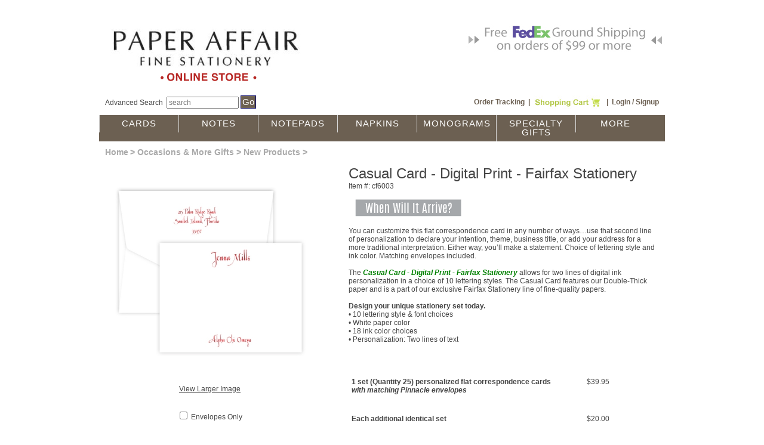

--- FILE ---
content_type: text/html; charset=UTF-8
request_url: https://paperaffair.egbreeze.com/product_details.php?mkt_item=cf6003&cat_id=3337
body_size: 6172
content:
<!doctype html>
<html lang="en"><head><meta charset="utf-8" /><meta name="Description" content="Personalized stationery gifts and elegant invitations" /><meta name="KeyWords" content="stationery,napkins,gifts,presents,notes,cards,personalized,invitations" /><title>PaperAffair.com</title><link href="/css/store_8.css" rel="stylesheet" type="text/css" /><script src="/js/new/jquery-3.7.1.min.js" type="text/javascript"></script><script src="/js/new/jquery.hoverIntent.min.js" type="text/javascript"></script><script src="/js/new/jquery.fancybox.min.js" type="text/javascript"></script><script src="/js/new/jquery.balloon.min.js" type="text/javascript"></script><script src="/js/new/jquery-ui-1.8.23.custom.min.js" type="text/javascript"></script><link type="text/css" rel="stylesheet" href="/css/jquery.selectBoxIt.css" /><script src="/js/jquery.selectBoxIt.min.js" type="text/javascript"></script><script src="/js/new/jquery.fullscreen-0.4.1.min.js" type="text/javascript"></script><script src="/js/galleria-1.6.1/dist/galleria.min.js" type="text/javascript"></script><script type="text/javascript" src="/js/main.js"></script><meta name="msapplication-config" content="none"/>
<style>
/*!
Pure v1.0.1
Copyright 2013 Yahoo!
Licensed under the BSD License.
https://github.com/pure-css/pure/blob/master/LICENSE.md
*/
.pure-g{letter-spacing:-.31em;text-rendering:optimizespeed;font-family:FreeSans,Arimo,"Droid Sans",Helvetica,Arial,sans-serif;display:-webkit-box;display:-webkit-flex;display:-ms-flexbox;display:flex;-webkit-box-orient:horizontal;-webkit-box-direction:normal;-webkit-flex-flow:row wrap;-ms-flex-flow:row wrap;flex-flow:row wrap;-webkit-align-content:flex-start;-ms-flex-line-pack:start;align-content:flex-start}@media all and (-ms-high-contrast:none),(-ms-high-contrast:active){table .pure-g{display:block}}.opera-only :-o-prefocus,.pure-g{word-spacing:-.43em}.pure-u{display:inline-block;zoom:1;letter-spacing:normal;word-spacing:normal;vertical-align:top;text-rendering:auto}.pure-g [class*=pure-u]{font-family:sans-serif}.pure-u-1,.pure-u-1-1,.pure-u-1-12,.pure-u-1-2,.pure-u-1-24,.pure-u-1-3,.pure-u-1-4,.pure-u-1-5,.pure-u-1-6,.pure-u-1-8,.pure-u-10-24,.pure-u-11-12,.pure-u-11-24,.pure-u-12-24,.pure-u-13-24,.pure-u-14-24,.pure-u-15-24,.pure-u-16-24,.pure-u-17-24,.pure-u-18-24,.pure-u-19-24,.pure-u-2-24,.pure-u-2-3,.pure-u-2-5,.pure-u-20-24,.pure-u-21-24,.pure-u-22-24,.pure-u-23-24,.pure-u-24-24,.pure-u-3-24,.pure-u-3-4,.pure-u-3-5,.pure-u-3-8,.pure-u-4-24,.pure-u-4-5,.pure-u-5-12,.pure-u-5-24,.pure-u-5-5,.pure-u-5-6,.pure-u-5-8,.pure-u-6-24,.pure-u-7-12,.pure-u-7-24,.pure-u-7-8,.pure-u-8-24,.pure-u-9-24{display:inline-block;zoom:1;letter-spacing:normal;word-spacing:normal;vertical-align:top;text-rendering:auto}.pure-u-1-24{width:4.1667%}.pure-u-1-12,.pure-u-2-24{width:8.3333%}.pure-u-1-8,.pure-u-3-24{width:12.5%}.pure-u-1-6,.pure-u-4-24{width:16.6667%}.pure-u-1-5{width:20%}.pure-u-5-24{width:20.8333%}.pure-u-1-4,.pure-u-6-24{width:25%}.pure-u-7-24{width:29.1667%}.pure-u-1-3,.pure-u-8-24{width:33.3333%}.pure-u-3-8,.pure-u-9-24{width:37.5%}.pure-u-2-5{width:40%}.pure-u-10-24,.pure-u-5-12{width:41.6667%}.pure-u-11-24{width:45.8333%}.pure-u-1-2,.pure-u-12-24{width:50%}.pure-u-13-24{width:54.1667%}.pure-u-14-24,.pure-u-7-12{width:58.3333%}.pure-u-3-5{width:60%}.pure-u-15-24,.pure-u-5-8{width:62.5%}.pure-u-16-24,.pure-u-2-3{width:66.6667%}.pure-u-17-24{width:70.8333%}.pure-u-18-24,.pure-u-3-4{width:75%}.pure-u-19-24{width:79.1667%}.pure-u-4-5{width:80%}.pure-u-20-24,.pure-u-5-6{width:83.3333%}.pure-u-21-24,.pure-u-7-8{width:87.5%}.pure-u-11-12,.pure-u-22-24{width:91.6667%}.pure-u-23-24{width:95.8333%}.pure-u-1,.pure-u-1-1,.pure-u-24-24,.pure-u-5-5{width:100%}
.pure-table{border-collapse:collapse;border-spacing:0;empty-cells:show;border:1px solid #cbcbcb}.pure-table caption{color:#000;font:italic 85%/1 arial,sans-serif;padding:1em 0;text-align:center}.pure-table td,.pure-table th{border-left:1px solid #cbcbcb;border-width:0 0 0 1px;font-size:inherit;margin:0;overflow:visible;padding:.5em 1em}.pure-table thead{background-color:#e0e0e0;color:#000;text-align:left;vertical-align:bottom}.pure-table td{background-color:transparent}.pure-table-odd td{background-color:#f2f2f2}.pure-table-striped tr:nth-child(2n-1) td{background-color:#f2f2f2}.pure-table-bordered td{border-bottom:1px solid #cbcbcb}.pure-table-bordered tbody>tr:last-child>td{border-bottom-width:0}.pure-table-horizontal td,.pure-table-horizontal th{border-width:0 0 1px 0;border-bottom:1px solid #cbcbcb}.pure-table-horizontal tbody>tr:last-child>td{border-bottom-width:0}
.pure-button{display:inline-block;zoom:1;line-height:normal;white-space:nowrap;vertical-align:middle;text-align:center;cursor:pointer;-webkit-user-drag:none;-webkit-user-select:none;-moz-user-select:none;-ms-user-select:none;user-select:none;-webkit-box-sizing:border-box;box-sizing:border-box}.pure-button::-moz-focus-inner{padding:0;border:0}.pure-button-group{letter-spacing:-.31em;text-rendering:optimizespeed}.opera-only :-o-prefocus,.pure-button-group{word-spacing:-.43em}.pure-button-group .pure-button{letter-spacing:normal;word-spacing:normal;vertical-align:top;text-rendering:auto}.pure-button{font-family:inherit;font-size:100%;padding:.5em 1em;color:#444;color:rgba(0,0,0,.8);border:1px solid #999;border:none transparent;background-color:#e6e6e6;text-decoration:none;border-radius:2px}.pure-button-hover,.pure-button:focus,.pure-button:hover{background-image:-webkit-gradient(linear,left top,left bottom,from(transparent),color-stop(40%,rgba(0,0,0,.05)),to(rgba(0,0,0,.1)));background-image:-webkit-linear-gradient(transparent,rgba(0,0,0,.05) 40%,rgba(0,0,0,.1));background-image:linear-gradient(transparent,rgba(0,0,0,.05) 40%,rgba(0,0,0,.1))}.pure-button:focus{outline:0}.pure-button-active,.pure-button:active{-webkit-box-shadow:0 0 0 1px rgba(0,0,0,.15) inset,0 0 6px rgba(0,0,0,.2) inset;box-shadow:0 0 0 1px rgba(0,0,0,.15) inset,0 0 6px rgba(0,0,0,.2) inset;border-color:#000}.pure-button-disabled,.pure-button-disabled:active,.pure-button-disabled:focus,.pure-button-disabled:hover,.pure-button[disabled]{border:none;background-image:none;opacity:.4;cursor:not-allowed;-webkit-box-shadow:none;box-shadow:none;pointer-events:none}.pure-button-hidden{display:none}.pure-button-primary,.pure-button-selected,a.pure-button-primary,a.pure-button-selected{background-color:#0078e7;color:#fff}.pure-button-group .pure-button{margin:0;border-radius:0;border-right:1px solid #111;border-right:1px solid rgba(0,0,0,.2)}.pure-button-group .pure-button:first-child{border-top-left-radius:2px;border-bottom-left-radius:2px}.pure-button-group .pure-button:last-child{border-top-right-radius:2px;border-bottom-right-radius:2px;border-right:none}

</style>

<style>
 .orderButton {
	 border-radius:10px;
 }
 .fullDetailsBody i {
	 color: green !important;
 }
 .img_highlight2 {

 }

 </style>
</head>
<body  style='background-color:#ffffff;' ><a id='top'></a><div style='width:948px;margin:auto;position:relative;background-color:white;margin:20px auto 50px auto;padding:0;'><div class="pure-g"><div class="pure-u-1-2"><div style='padding:10px 10px 0 10px;'><a href="index.php"><img src="/logos/70448_Paper_Affair_Original.20141128125031.jpg" alt="PaperAffair.com" height="117" style='max-height:150px;' /></a></div></div><div class="pure-u-1-2"><div style='padding:20px 0 0 0px;'><div style='margin:auto;'><img src='/images/Free-Shipping-Banner-small.jpg' alt='Free Ground Shipping on orders of $99 or more' style="float:right;" /></div></div></div></div><div style='margin:10px 10px 10px 10px;padding:0;width:100%;'><div style="width:100%;"><div style="float:left; margin-bottom:5px;"><a href='/search.php' class='noul'>Advanced Search</a>&nbsp;&nbsp;<form name='searchform' action='search.php' method='post' style='display:inline;'><input type="text" name="searchtext" size="15" placeholder="search"/><input type='hidden' name='func' value='quicksearch' /> <input type='submit' style='vertical-align:middle;margin-bottom:3px;padding:2px;' value='Go' class='abutton' /></form></div><div style="margin-right:20px;" id="topRight"><a href='/ot.php' class='noul'>Order Tracking</a>&nbsp;&nbsp;|&nbsp;&nbsp;<a href='/cart.php' style='text-decoration: none;margin-bottom:4px;' onmouseout="MM_swapImgRestore()" onmouseover="MM_swapImage('cart_img','','/images/Cart-over.jpg',1)"><img style='vertical-align:middle;margin-bottom:2px;' src="/images/userChoices/cart/Cart-1-lime.jpg" width="116" height="22" alt="Shopping Cart" /></a>&nbsp;&nbsp;|&nbsp;&nbsp;<a href='/login.php' class='noul'>Login / Signup</a></div></div></div><br><div style='clear:both;height:0;'></div><div style="width:100%; margin-bottom:3px;"></div><div id='menuDiv' style='width:948px;padding:0;margin:0 0 10px 0;'><ul class='dropdown dropdown-horizontal'><li><a href="/browse.php?cat_id=2157" class="dir">Cards</a><ul><li><a href="/browse.php?cat_id=2427">Best Selling</a></li><li><a href="/browse.php?cat_id=4138">Raised Ink</a></li><li><a href="/browse.php?cat_id=2617">Embossed</a></li><li><a href="/browse.php?cat_id=4143">Bordered</a></li><li><a href="/browse.php?cat_id=4148">Monogrammed</a></li><li><a href="/browse.php?cat_id=2362">Calling &amp; Visiting</a></li><li><a href="/browse.php?cat_id=4708">Apex Size</a></li><li><a href="/browse.php?cat_id=3568">Chesapeake Size</a></li><li><a href="/browse.php?cat_id=6568">Custom</a></li><li><a href="/browse.php?cat_id=6747">Fairfax</a></li><li><a href="/browse.php?cat_id=2777">All Cards</a></li></ul></li><li><a href="/browse.php?cat_id=2152" class="dir">Notes</a><ul><li><a href="/browse.php?cat_id=2422">Best Selling</a></li><li><a href="/browse.php?cat_id=4158">Raised Ink</a></li><li><a href="/browse.php?cat_id=2612">Embossed</a></li><li><a href="/browse.php?cat_id=2602">Bordered</a></li><li><a href="/browse.php?cat_id=4163">Monogrammed</a></li><li><a href="/browse.php?cat_id=4178">Oversized</a></li><li><a href="/browse.php?cat_id=2312">Family</a></li><li><a href="/browse.php?cat_id=6563">Custom</a></li><li><a href="/browse.php?cat_id=6558">Sympathy</a></li><li><a href="/browse.php?cat_id=6750">Fairfax</a></li><li><a href="/browse.php?cat_id=2782">All Notes</a></li></ul></li><li><a href="/browse.php?cat_id=2147" >Notepads</a><ul><li><a href="/browse.php?cat_id=2417">Best Selling</a></li><li><a href="/browse.php?cat_id=4188">Memos</a></li><li><a href="/browse.php?cat_id=2177">Tablets</a></li><li><a href="/browse.php?cat_id=6488">Journals</a></li><li><a href="/browse.php?cat_id=4193">Custom</a></li><li><a href="/browse.php?cat_id=4198">Monogrammed</a></li><li><a href="/browse.php?cat_id=2347">Fun &amp; Colorful</a></li><li><a href="/browse.php?cat_id=2342">Office</a></li><li><a href="/browse.php?cat_id=2357">Family</a></li><li><a href="/browse.php?cat_id=2197">Refills</a></li><li><a href="/browse.php?cat_id=2787">All Notepads</a></li></ul></li><li><a href="/browse.php?cat_id=2167" >Napkins</a><ul><li><a href="/browse.php?cat_id=2432">Best Selling</a></li><li><a href="/browse.php?cat_id=2767">Foil-Pressed</a></li><li><a href="/browse.php?cat_id=2762">Embossed</a></li><li><a href="/browse.php?cat_id=6538">Custom</a></li><li><a href="/browse.php?cat_id=6543">Luxury</a></li><li><a href="/browse.php?cat_id=6548">Birthday</a></li><li><a href="/browse.php?cat_id=6578">Graduation</a></li><li><a href="/browse.php?cat_id=6733">Printed</a></li><li><a href="/browse.php?cat_id=2387">Monogrammed</a></li><li><a href="/browse.php?cat_id=2372">Wedding</a></li><li><a href="/browse.php?cat_id=2857">Events &amp; Parties</a></li><li><a href="/browse.php?cat_id=2647">Baby or Child</a></li><li><a href="/browse.php?cat_id=4353">Holiday</a></li><li><a href="/browse.php?cat_id=2792">All Napkins</a></li><li><a href="/browse.php?cat_id=2402">All Guest Towels</a></li></ul></li><li><a href="/browse.php?cat_id=4323" >Monograms</a><ul><li><a href="/browse.php?cat_id=4203">Cards</a></li><li><a href="/browse.php?cat_id=4208">Notes</a></li><li><a href="/browse.php?cat_id=4213">Napkins &amp; Towels</a></li><li><a href="/browse.php?cat_id=4218">Notepads</a></li><li><a href="/browse.php?cat_id=4773">Engraved Gifts</a></li><li><a href="/browse.php?cat_id=4223">Classic</a></li><li><a href="/browse.php?cat_id=4228">Unique</a></li><li><a href="/browse.php?cat_id=4233">Initials</a></li><li><a href="/browse.php?cat_id=4238">All Monograms</a></li></ul></li><li><a href="/browse.php?cat_id=4723" >Specialty Gifts</a><ul><li><a href="/browse.php?cat_id=4728">Best-Selling</a></li><li><a href="/browse.php?cat_id=4738">Drinkware</a></li><li><a href="/browse.php?cat_id=4433">Engraved Coasters</a></li><li><a href="/browse.php?cat_id=6773">Printed Coasters</a></li><li><a href="/browse.php?cat_id=4283">Engraved Picture Frames</a></li><li><a href="/browse.php?cat_id=6775">Printed Picture Frames</a></li><li><a href="/browse.php?cat_id=4638">Cutting Boards</a></li><li><a href="/browse.php?cat_id=4288">Engraved Ornaments</a></li><li><a href="/browse.php?cat_id=6774	">Printed Ornaments</a></li><li><a href="/browse.php?cat_id=4753">Monogrammed</a></li><li><a href="/browse.php?cat_id=6740">Engraved Soap</a></li><li><a href="/browse.php?cat_id=6764">Printed Candles</a></li><li><a href="/browse.php?cat_id=4763">All Specialty Gifts</a></li><li><a href="/browse.php?cat_id=4743">Wall Signs</a></li></ul></li><li><a href="/browse.php?cat_id=4318" >More</a><ul><li><a href="/browse.php?cat_id=3337">New</a></li><li><a href="/browse.php?cat_id=6588">Home Office</a></li><li><a href="/browse.php?cat_id=4338">Invitations</a></li><li><a href="/browse.php?cat_id=4313">Custom &amp; Logo</a></li><li><a href="/browse.php?cat_id=6759" >Gifts Under 30</a></li><li><a href="/browse.php?cat_id=6760" >Gifts Under 40</a></li><li><a href="/browse.php?cat_id=6488">Journals</a></li><li><a href="/browse.php?cat_id=4303">Letter Sheets</a></li><li><a href="/browse.php?cat_id=2192">Gift Enclosures</a></li><li><a href="/browse.php?cat_id=2492">For Her</a></li><li><a href="/browse.php?cat_id=2497">For Him</a></li><li><a href="/browse.php?cat_id=2667">For Kids</a></li><li><a href="/browse.php?cat_id=4248">Wedding</a></li><li><a href="/browse.php?cat_id=6573">Wardrobes</a></li><li><a href="/browse.php?cat_id=4253">Party Planning</a></li><li><a href="/browse.php?cat_id=4328">Holiday</a></li></ul></li></ul></div><div style='padding:10px;'><div><br /><span class="breadcrumb"><a href='index.php' class='breadcrumb'>Home</a></span> <span class="breadcrumb"> &gt; <a href='/browse.php?cat_id=4318'>Occasions &amp; More Gifts</a> &gt; <a href='/browse.php?cat_id=3337'>New Products</a> > </span></div><br /><form name="order1_n" method="post" action="order.php"><input type="hidden" name="formname" value="product_details" /><input type="hidden" name="mkt_item" value="cf6003" /><input type="hidden" name="cat_id" value="3337" /><div style='float:left; text-align:center;'><img src="/common/images/2015_item_images/351/cf6003-351.jpg" alt="Casual Card - Digital Print - Fairfax Stationery"  class="fullDetailsImageSpacing" /><br /><br /><a class='lightbox' href='/common/images/2015_item_images/501/cf6003-501.jpg'>View Larger Image</a><br /><br /><br /><input type="checkbox" name="eps" value="1" />&nbsp;Envelopes Only<br /><br /><input name="Addcart" type="submit" class="abutton orderButton" id="Addcart" value="Order Now" /><br /></div><div style='float:right; width:520px;text-align:left;'><div style='font-size:24px;'>Casual Card - Digital Print - Fairfax Stationery</div><span class="fullDetailsTop2">Item #: cf6003</span><br /><br /><a class='lightbox_clickable' href='/showDeliveryDetails.php?mkt_item=cf6003' ><img src='/images/When-Will-it-Arrive-2.png' width='180' height='30' class='img_highlight2' style='margin-left:10px;' alt='When will it arrive?' /></a><br /><br /><span class="fullDetailsBody">
You can customize this flat correspondence card in any number of ways…use that second line of personalization to declare your intention, theme, business title, or add your address for a more traditional interpretation. Either way, you’ll make a statement. Choice of lettering style and ink color. Matching envelopes included.<br /><br />

The <b><i>Casual Card - Digital Print - Fairfax Stationery</i></b> allows for two lines of digital ink personalization in a choice of 10 lettering styles. The Casual Card features our Double-Thick paper and is a part of our exclusive Fairfax Stationery line of fine-quality papers.<br /><br />

<b>Design your unique stationery set today.</b><br />
• 10 lettering style & font choices<br />
• White paper color<br />
• 18 ink color choices<br />
• Personalization: Two lines of text<br />
<br /></span><br /><br><table class='table_5pad table_valign_top' style='padding-left:10px;font-size:12px;'><tr><td></td><td style='width:40px;'></td><td></td></tr><tr><td><b>1 set (Quantity 25) personalized flat correspondence cards<br />
<i>with matching Pinnacle envelopes </i></b></td><td></td><td>$39.95</td></tr><tr><td colspan='3'>&nbsp;</td></tr><tr><td><b>Each additional identical set</b></td><td></td><td>$20.00</td></tr><tr><td colspan='3'>&nbsp;</td></tr><tr><td><b>Additional options</b></td><td></td><td></td></tr><tr><td>Return Address on Envelopes</td><td></td><td><span style='color:green;'>Free</span></td></tr><tr><td>Gift Ribbon (per Gift Box)</td><td></td><td>$6.00</td></tr><tr><td>Message on Packing Slip</td><td></td><td><span style='color:green;'>Free</span></td></tr></table><br><br><span style='font-weight:bold;'>Item Options</span><br /><span style='font-style:italic;color:green;'>Ink Colors:</span>&nbsp;&nbsp;Black, Blush, Cardinal, Citrus, Emerald, Forest, Fuchsia, Gold, Lavender, Navy, Pear, Pumpkin, Purple, Red, Royal, Sky, Slate, Tropic<br /><br /><span class="fullDetailsBody"><strong>Item Details</strong><br />

<span style="color: #008000"><i>Format:</i></span>  Horizontal<br />

<span style="color: #008000"><i>Paper Size:</i></span>  4.5" x 6.25"<br />

<span style="color: #008000"><i> Standard Paper Stock:</i></span>  Double-Thick (110 lb. cover weight - card thick paper)<br />

<span style="color: #008000"><i>Personalization Process:</i></span> 
  Matte Ink (Flat, Digital Printing)
</span><br /></div></form><div style='clear:both;'></div>	<br /><h2 style='color:#13143a;padding:20px 0 0 30px;'>Our gift selections for you </h2>
	<hr>
	<div id="product_block">
	<table class='table_5pad' id='browseTable' style='margin:0 auto;'>
		
		<tr>		<td style='text-align:center;vertical-align:top;padding:3px 3px 20px 3px;' class="1">
		
		<a href="/product_details.php?mkt_item=hkz228" onclick="handleItemLinkClick('ALSO_LIKE', 28339, 28339)"><img src="/common/images/2015_item_images/251/hkz228-251.jpg" alt="hkz228" width='251' /></a>
		<br />
		<a href="/product_details.php?mkt_item=hkz228">Blissful Napkin - Printed</a><br />
	    <span style='font-size:8pt;color:#a6a8a8'></span>
		<br />
			
	
			<div style='text-align:center;'>
						<img class='multipleFonts' src='/images/lettering-25px.jpg' style='margin:0 5px'  alt='Multiple Fonts'/>
		</div>
		
	
	
	
		</td>

				
				<td style='text-align:center;vertical-align:top;padding:3px 3px 20px 3px;' class="2">
		
		<a href="/product_details.php?mkt_item=hkz555" onclick="handleItemLinkClick('ALSO_LIKE', 28480, 28480)"><img src="/common/images/2015_item_images/251/hkz555-251.jpg" alt="hkz555" width='251' /></a>
		<br />
		<a href="/product_details.php?mkt_item=hkz555">Lily Monogram Luxury Napkin - Full-Color Printed</a><br />
	    <span style='font-size:8pt;color:#a6a8a8'></span>
		<br />
			
	
			<div style='text-align:center;'>
						<img class='multipleFonts' src='/images/lettering-25px.jpg' style='margin:0 5px'  alt='Multiple Fonts'/>
		</div>
		
	
	
	
		</td>

				
				<td style='text-align:center;vertical-align:top;padding:3px 3px 20px 3px;' class="3">
		
		<a href="/product_details.php?mkt_item=8tw210" onclick="handleItemLinkClick('ALSO_LIKE', 28143, 28143)"><img src="/common/images/2015_item_images/251/8tw210-251.jpg" alt="8tw210" width='251' /></a>
		<br />
		<a href="/product_details.php?mkt_item=8tw210">Santa Cruz Family and Friends 8-Tablet Set - Tablets Only</a><br />
	    <span style='font-size:8pt;color:#a6a8a8'></span>
		<br />
			
	
			<div style='text-align:center;'>
						<img class='multipleFonts' src='/images/lettering-25px.jpg' style='margin:0 5px'  alt='Multiple Fonts'/>
		</div>
		
	
	
	
		</td>

		</tr>	
	
	</table>
	
	</div> 
<div id='footer' style='margin-top:30px;'><a href='/cart.php'>Shopping Cart</a>&nbsp;&nbsp;|&nbsp;&nbsp;<a href='/ot.php'>Order Tracking</a>&nbsp;&nbsp;|&nbsp;&nbsp;<a href='/content.php?p=help'>Help &amp; Tips</a>&nbsp;&nbsp;|&nbsp;&nbsp;<a href='/content.php?p=aboutUs'>About Us</a>&nbsp;&nbsp;|&nbsp;&nbsp;<a href='/content.php?p=help-faq'>FAQs</a>&nbsp;&nbsp;|&nbsp;&nbsp;<a href='/content.php?p=help-contact'>Contact Us</a>&nbsp;&nbsp;|&nbsp;&nbsp;<a href='/content.php?p=help-privacy1'>Privacy Policy</a><br /><br />All materials Copyright &copy; 2026 All rights reserved<br /><br /><img src="/images/ccs-2.jpg" alt="Credit Cards Accepted" width="152" height="35" /></div> </div> <div style="clear:both;height:0px;padding:0;margin:0;"></div> </div> 
<!-- AC ESP code -->
<script type="text/javascript">
    (function(e,t,o,n,p,r,i){e.visitorGlobalObjectAlias=n;e[e.visitorGlobalObjectAlias]=e[e.visitorGlobalObjectAlias]||function(){(e[e.visitorGlobalObjectAlias].q=e[e.visitorGlobalObjectAlias].q||[]).push(arguments)};e[e.visitorGlobalObjectAlias].l=(new Date).getTime();r=t.createElement("script");r.src=o;r.async=true;i=t.getElementsByTagName("script")[0];i.parentNode.insertBefore(r,i)})(window,document,"https://diffuser-cdn.app-us1.com/diffuser/diffuser.js","vgo");
    vgo('setAccount', '476258437');
    vgo('setTrackByDefault', true);

    vgo('process');
</script>
</body></html>

--- FILE ---
content_type: text/javascript
request_url: https://paperaffair.egbreeze.com/js/new/jquery.fullscreen-0.4.1.min.js
body_size: 1747
content:
/*
 * jQuery.fullscreen library v0.4.0
 * Copyright (c) 2013 Vladimir Zhuravlev
 *
 * @license https://github.com/private-face/jquery.fullscreen/blob/master/LICENSE
 *
 * Date: Wed Dec 11 22:45:17 ICT 2013
 **/
(function(e){function t(e){return e!==void 0}function n(t,n,l){var r=function(){};r.prototype=n.prototype,t.prototype=new r,t.prototype.constructor=t,n.prototype.constructor=n,t._super=n.prototype,l&&e.extend(t.prototype,l)}function l(e,n){var l;"string"==typeof e&&(n=e,e=document);for(var i=0;r.length>i;++i){n=n.replace(r[i][0],r[i][1]);for(var o=0;s.length>o;++o)if(l=s[o],l+=0===o?n:n.charAt(0).toUpperCase()+n.substr(1),t(e[l]))return e[l]}return void 0}var r=[["",""],["exit","cancel"],["screen","Screen"]],s=["","o","ms","moz","webkit","webkitCurrent"],i=navigator.userAgent,o=l("fullscreenEnabled"),u=-1!==i.indexOf("Android")&&-1!==i.indexOf("Chrome"),c=!u&&t(l("fullscreenElement"))&&(!t(o)||o===!0),_=e.fn.jquery.split("."),h=2>parseInt(_[0])&&7>parseInt(_[1]),f=function(){this.__options=null,this._fullScreenElement=null,this.__savedStyles={}};f.prototype={_DEFAULT_OPTIONS:{styles:{boxSizing:"border-box",MozBoxSizing:"border-box",WebkitBoxSizing:"border-box"},toggleClass:null},__documentOverflow:"",__htmlOverflow:"",_preventDocumentScroll:function(){this.__documentOverflow=e("body")[0].style.overflow,this.__htmlOverflow=e("html")[0].style.overflow,e("body, html").css("overflow","hidden")},_allowDocumentScroll:function(){e("body")[0].style.overflow=this.__documentOverflow,e("html")[0].style.overflow=this.__htmlOverflow},_fullScreenChange:function(){this.isFullScreen()?(this._preventDocumentScroll(),this._triggerEvents()):(this._allowDocumentScroll(),this._revertStyles(),this._triggerEvents(),this._fullScreenElement=null)},_fullScreenError:function(t){this._revertStyles(),this._fullScreenElement=null,t&&e(document).trigger("fscreenerror",[t])},_triggerEvents:function(){e(this._fullScreenElement).trigger(this.isFullScreen()?"fscreenopen":"fscreenclose"),e(document).trigger("fscreenchange",[this.isFullScreen(),this._fullScreenElement])},_saveAndApplyStyles:function(){var t=e(this._fullScreenElement);this.__savedStyles={};for(var n in this.__options.styles)this.__savedStyles[n]=this._fullScreenElement.style[n],this._fullScreenElement.style[n]=this.__options.styles[n];this.__options.toggleClass&&t.addClass(this.__options.toggleClass)},_revertStyles:function(){var t=e(this._fullScreenElement);for(var n in this.__options.styles)this._fullScreenElement.style[n]=this.__savedStyles[n];this.__options.toggleClass&&t.removeClass(this.__options.toggleClass)},open:function(t,n){t!==this._fullScreenElement&&(this.isFullScreen()&&this.exit(),this._fullScreenElement=t,this.__options=e.extend(!0,{},this._DEFAULT_OPTIONS,n),this._saveAndApplyStyles())},exit:null,isFullScreen:null,isNativelySupported:function(){return c}};var p=function(){p._super.constructor.apply(this,arguments),this.exit=e.proxy(l("exitFullscreen"),document),this._DEFAULT_OPTIONS=e.extend(!0,{},this._DEFAULT_OPTIONS,{styles:{width:"100%",height:"100%"}}),e(document).bind(this._prefixedString("fullscreenchange")+" MSFullscreenChange",e.proxy(this._fullScreenChange,this)).bind(this._prefixedString("fullscreenerror")+" MSFullscreenError",e.proxy(this._fullScreenError,this))};n(p,f,{VENDOR_PREFIXES:["","o","moz","webkit"],_prefixedString:function(t){return e.map(this.VENDOR_PREFIXES,function(e){return e+t}).join(" ")},open:function(e){p._super.open.apply(this,arguments);var t=l(e,"requestFullscreen");t.call(e)},exit:e.noop,isFullScreen:function(){return null!==l("fullscreenElement")},element:function(){return l("fullscreenElement")}});var a=function(){a._super.constructor.apply(this,arguments),this._DEFAULT_OPTIONS=e.extend({},this._DEFAULT_OPTIONS,{styles:{position:"fixed",zIndex:"2147483647",left:0,top:0,bottom:0,right:0}}),this.__delegateKeydownHandler()};n(a,f,{__isFullScreen:!1,__delegateKeydownHandler:function(){var t=e(document);t.delegate("*","keydown.fullscreen",e.proxy(this.__keydownHandler,this));var n=h?t.data("events"):e._data(document).events,l=n.keydown;h?n.live.unshift(n.live.pop()):l.splice(0,0,l.splice(l.delegateCount-1,1)[0])},__keydownHandler:function(e){return this.isFullScreen()&&27===e.which?(this.exit(),!1):!0},_revertStyles:function(){a._super._revertStyles.apply(this,arguments),this._fullScreenElement.offsetHeight},open:function(){a._super.open.apply(this,arguments),this.__isFullScreen=!0,this._fullScreenChange()},exit:function(){this.__isFullScreen=!1,this._fullScreenChange()},isFullScreen:function(){return this.__isFullScreen},element:function(){return this.__isFullScreen?this._fullScreenElement:null}}),e.fullscreen=c?new p:new a,e.fn.fullscreen=function(t){var n=this[0];return t=e.extend({toggleClass:null,overflow:"hidden"},t),t.styles={overflow:t.overflow},delete t.overflow,n&&e.fullscreen.open(n,t),this}})(jQuery);

--- FILE ---
content_type: text/javascript
request_url: https://paperaffair.egbreeze.com/js/main.js
body_size: 6379
content:
var sPath = window.location.pathname;
var sPage = sPath.substring(sPath.lastIndexOf("/") + 1);
function myPopWindow2(c, b, d, a) {
	var f = window.open(c, a, "width=" + b + ",height=" + d + ",toolbar=no,resizable=yes,scrollbars=yes,left=20,screenX=20,top=20,screenY=20");
	f.focus()
} function giveFocusToFirstText(b) {
	if (!document.forms[b]) {
		return
	} var c = document.forms[b];
	for (var a = 0;
		a < c.length;
		a++) {
			if (c.elements[a].type == "text" || c.elements[a].type == "password") {
				c.elements[a].focus();
				break
			}
	}
} function goPager(c, a) {
	var b = document.forms[c];
	b.elements.page.value = a;
	b.submit()
} function MM_swapImgRestore() {
	var d, b, c = document.MM_sr;
	for (d = 0;
		c && d < c.length && (b = c[d]) && b.oSrc;
		d++) {
			b.src = b.oSrc
	}
} function MM_preloadImages() {
	var g = document;
	if (g.images) {
		if (!g.MM_p) {
			g.MM_p = new Array()
		} var f, c = g.MM_p.length, b = MM_preloadImages.arguments;
		for (f = 0;
			f < b.length;
			f++) {
				if (b[f].indexOf("#") != 0) {
					g.MM_p[c] = new Image;
					g.MM_p[c++].src = b[f]
				}
		}
	}
} function MM_findObj(g, f) {
	var c, b, a;
	if (!f) {
		f = document
	} if ((c = g.indexOf("?")) > 0 && parent.frames.length) {
		f = parent.frames[g.substring(c + 1)].document;
		g = g.substring(0, c)
	} if (!(a = f[g]) && f.all) {
		a = f.all[g]
	} for (b = 0;
		!a && b < f.forms.length;
		b++) {
			a = f.forms[b][g]
	} for (b = 0;
		!a && f.layers && b < f.layers.length;
		b++) {
			a = MM_findObj(g, f.layers[b].document)
	} if (!a && f.getElementById) {
		a = f.getElementById(g)
	} return a
} function MM_swapImage() {
	var f, d = 0, b, c = MM_swapImage.arguments;
	document.MM_sr = new Array;
	for (f = 0;
		f < (c.length - 2);
		f += 3) {
			if ((b = MM_findObj(c[f])) != null) {
				document.MM_sr[d++] = b;
				if (!b.oSrc) {
					b.oSrc = b.src
				} b.src = c[f + 2]
			}
	}
} function showRaisedSamples() {
	myPopWindow2("/common/images/samples/Invitation_Colors_217.jpg", 322, 325, "Samples_showRaisedSamples")
} function showMatteSamples() {
	myPopWindow2("/common/images/matte.gif", 364, 444, "Samples")
} function showPaper4Samples() {
	myPopWindow2("/common/images/paperColor4.jpg", 334, 344, "Samples")
} function showPaper2Samples() {
	myPopWindow2("/common/images/paperColor2.jpg", 344, 204, "Samples")
} function showNapkinSamples() {
	myPopWindow2("/common/images/napkinColors.jpg", 364, 344, "Samples")
} function showMonogramSamples() {
	myPopWindow2("/common/images/monogram_letters.gif", 344, 574, "Samples")
} function showSealSamples() {
	myPopWindow2("/common/images/singleSeal.gif", 414, 394, "Samples")
} function showInitialSamples() {
	myPopWindow2("/common/images/singleInitial.gif", 354, 464, "Samples")
} function showHolderSamples() {
	myPopWindow2("/common/images/color_holders.jpg", 354, 364, "Samples")
} function showStampSamples() {
	myPopWindow2("/common/images/color_stamps.jpg", 415, 500, "Samples")
} function showBackgroundColors() {
	myPopWindow2("/common/images/samplesNarrow/showBackgroundColors.gif", 300, 550, "Samples_showBackgroundColors")
} function showPaper3Samples() {
	myPopWindow2("/common/images/samplesNarrow/showPaper3Samples.gif", 300, 340, "Samples_showPaper3Samples")
} function showEnvelopeLiningsAll() {
	myPopWindow2("/common/images/samples/Envelope-Linings-All.jpg", 489, 600, "Samples_showEnvelopeLiningsAll")
} function showEnvelopeLiningsNine() {
	myPopWindow2("/common/images/samples/Envelope-Linings-Nine.jpg", 489, 500, "Samples_showEnvelopeLiningsNine")
}
// function checkUpload(a,c){var b=document.forms[0];
// if(b.userfile.value==""){alert("You must choose a file to upload before clicking on the Upload File button.");
// return false
// }return true
// }
function checkUpload() {
	var origFilename = document.getElementById('userfile').value;
	var fileName = origFilename.replace("C:\\fakepath\\", "");

	if (fileName == "") {
		alert("You must choose a file to upload before clicking on the Use This Image button.");
		return false;
	}

	// a-zA-Z0-9_-. only
	var rg = /^[-0-9a-zA-Z_.]+$/;

	if (rg.test(fileName)) {
		return true;
	} else {
		alert('Please change the name of the file you wish to upload. The only characters allowed in the file name are:\na-z\nA-Z\n0-9\n. (period)\n- (dash)\n_ (underscore)\n\nSpaces are not allowed.');
		return false;
	}

	return true;
}

function addOption(b, f) {
	var c = document.forms.order.elements.image;
	var d = new Option(b, f);
	var a = c.length;
	if (a == 1 && c[0].value == "NULL") {
		c.options[0] = d
	} else {
		c.options[a] = d
	}
}

var calendarWindow = null;
var calendarColors = new Array();
calendarColors.bgColor = "#BDC5D0";
calendarColors.borderColor = "#333366";
calendarColors.headerBgColor = "#143464";
calendarColors.headerColor = "#FFFFFF";
calendarColors.dateBgColor = "#8493A8";
calendarColors.dateColor = "#004080";
calendarColors.dateHoverBgColor = "#FFFFFF";
calendarColors.dateHoverColor = "#8493A8";
var calendarMonths = new Array("January", "February", "March", "April", "May", "June", "July", "August", "September", "October", "November", "December");
var calendarWeekdays = new Array("S", "M", "T", "W", "T", "F", "S", "S");
var calendarUseToday = true;
var calendarFormat = "m-d-y";
var calendarStartMonday = false;
function getCalendar(b) {
	if (calendarWindow && !calendarWindow.closed) {
		alert("Calendar window already open.  Attempting focus...");
		try {
			calendarWindow.focus()
		} catch (d) { } return false
	} var a = 415;
	var c = 310;
	if ((document.all) && (navigator.userAgent.indexOf("Konqueror") == -1)) {
		a = 410
	} calendarTarget = b;
	calendarWindow = window.open("calendar.html", "dateSelectorPopup", "toolbar=no,location=no,directories=no,status=no,menubar=no,scrollbars=no,resizable=0,dependent=no,width=" + a + ",height=" + c);
	b.focus();
	return false
} function killCalendar() {
	if (calendarWindow && !calendarWindow.closed) {
		calendarWindow.close()
	}
} function chgImg(num, direction) {
	if (document.images) {
		self["ImgNum" + num] = eval("ImgNum" + num) + direction;
		if (eval("ImgNum" + num) > eval("ImgLength" + num)) {
			self["ImgNum" + num] = 0
		} if (eval("ImgNum" + num) < 0) {
			self["ImgNum" + num] = eval("ImgLength" + num)
		} var tmp = eval("ImgNum" + num);
		var obj = MM_findObj("slideshow" + num);
		obj.src = eval("NewImg" + num + "[tmp]")
	}
} $(function () {
	//$("a.lightbox").fancybox({ transitionIn: "fade", transitionOut: "fade", speedIn: 200, speedOut: 200, overlayShow: true, showCloseButton: true, enableEscapeButton: true, hideOnOverlayClick: true, hideOnContentClick: true, overlayOpacity: 0.9 });
	//$("a.lightbox_clickable").fancybox({ transitionIn: "fade", transitionOut: "fade", speedIn: 200, speedOut: 200, overlayShow: true, showCloseButton: true, enableEscapeButton: true, hideOnOverlayClick: true, hideOnContentClick: false, overlayOpacity: 0.9 });
	//$("a.lightbox_unknownsize").fancybox({ transitionIn: "fade", transitionOut: "fade", speedIn: 200, speedOut: 200, overlayShow: true, showCloseButton: true, enableEscapeButton: true, hideOnOverlayClick: true, hideOnContentClick: false, overlayOpacity: 0.9, autoDimensions: false, width: 500, height: 500 })
});
if (sPage == "getSamplePage.php") {
	$(function () {
		$("a").click(function () {
			return false
		})
	})
} if (sPage == "index.php" || sPage == "getSamplePage.php") {
	ImageArray = new Array("images/mainImages/Main-1.jpg", "images/mainImages/Main-2.jpg", "images/mainImages/Main-3.jpg");
	HrefArray = new Array("/content.php?p=maySavingsFlat", "/content.php?p=maySavingsEmbossed", "/content.php?p=maySavingsNapkins");
	ImgNo = 0;
	timerId = "";
	function RotateImage() {
		ImgNo++;
		if (ImgNo == ImageArray.length) {
			ImgNo = 0
		} document.getElementById("MainGraphic").src = ImageArray[ImgNo];
		timerId = setTimeout("RotateImage()", 5500)
	} function viewItem() {
		window.location = HrefArray[ImgNo]
	}
} if (sPage == "browse.php" || sPage == "more.php") {
	$(function () {
		$("img").fullsize()
	})
} if (sPage == "design.php") {
	function changeQuantity(g) {
		var c = "q" + g;
		var a = "quantity_" + g;
		var b = document.forms[c];
		var d = b.elements[a].value;
		b.new_quantity.value = d;
		b.submit()
	} function confirmCart() {
		var a = "Are you sure that you want to place this item in your\nCart without requesting a proof?\n\nIf you wish to view a proof before purchasing this\nitem, simply click the 'Cancel' button, then click\nthe 'Request a Proof' button.\n\nIf you do not want a proof, click the 'OK' button.";
		return confirm(a)
	}
} if (sPage == "order.php" || sPage == "cart-edit.php") {
	$(document).ready(function () {
		getPreview();
		if ($("input[name=return_env]").attr("checked")) {
			getPreviewRae()
		}
		var tmp = document.getElementsByName('paper_upgrade');
		for (i = 0; i < tmp.length; i++) {
			if (tmp[i].type == 'checkbox' && tmp[i].checked) {
				if (document.getElementById('papercolor') != 'undefined') {
					document.getElementById('papercolor').style.display = 'none';
				}
				if (document.getElementById('foilcolor') != 'undefined') {
					document.getElementById('foilcolor').style.display = 'none';
				}
				if (document.getElementById('foilcolor1') != 'undefined') {
					document.getElementById('foilcolor1').style.display = 'none';
				}
				break;
			}
		}

	});
	$(document).ready(function () {
		determineIfBorderless();
	});

	function getPreview() {
		var c = document.forms.order;
		var a = "";
		for (i = 0;
			i < c.elements.length;
			i++) {
				e = c.elements[i]; if (e.type == 'checkbox' && e.checked) {
					a += e.name + '=' + escape(e.value) + "&";
				} else if (e.type == 'checkbox') {
				} else if (e.value != '' && e.value != 'submit') {
					a += e.name + '=' + escape(e.value) + "&";
				}
		}
		a += "eps_preview=0&eps=0";
		var b = new Image();
		b.src = "myPP.php?" + a;
		$(b).load(function () {
			$(b).attr({ width: "442" });
			$("#preview").css("border", "black thin solid");
			$("#preview").empty().append(b)
		})
	} function getPreviewRae() {
		var c = document.forms.order;
		var a = "";
		for (i = 0;
			i < c.elements.length;
			i++) {
				e = c.elements[i];
			if (e.value != "" && e.value != "submit") {
				a += e.name + "=" + escape(e.value) + "&"
			}
		} a += "eps_preview=1&eps=1";
		var b = new Image();
		b.src = "myPP.php?" + a;
		$(b).load(function () {
			$(b).attr({ width: "442" });
			$("#previewRae").css("border", "black thin solid");
			$("#previewRae").empty().append(b)
		})
	}
	function getPreviewRaeTry() {
		var f = document.forms['order']; for (i = 0; i < f.elements.length; i++) {
			e = f.elements[i]; if (e.name == 'return_env' && e.checked) { getPreviewRae(); break; }
		}
	}
	function removePreviewRae() {
		$("#previewRae").empty()
	} function change(CheckName) {
		var block = document.forms.order;
		eval("block." + CheckName.name + ".checked=true")
	}

	function changeSL(CheckName, SLname) {
		var f = document.forms['order'];
		if (SLname.selectedIndex > 0) {
			CheckName.checked = true;
			if (CheckName.name == 'paper_upgrade') {
				blank_flds(CheckName);
			}
		} else {
		}
	}

	function blank_flds(CheckName) {
		var f = document.forms['order'];
		if (CheckName.checked == false) {
			// Assume max of 12 TFs associated with a CB
			for (i = 1; i <= 12; i++) {
				var theName = CheckName.name + i;
				var e = f.elements[theName];
				if (e) {
					if (e.type == "text") {
						e.value = "";
					} else if (e.type == "select-one") {
						e.selectedIndex = 0;
					}
				} else {
					break
				}
			}
		}
		if (CheckName instanceof HTMLInputElement && CheckName.name == 'paper_upgrade') {
			if (document.getElementById('papercolor') != 'undefined') {
				if (CheckName.checked == true) {
					document.getElementById('papercolor').style.display = 'none';
					document.getElementById('foilcolor').style.display = 'none';
					document.getElementById('foilcolor1').style.display = 'none';
					// Un-select border color
					var el = document.getElementsByName('foilcolor1')[0];
					el.options[0].selected = true;
					el.value = '';
					el = document.getElementsByName('foilcolor')[0];
					if (el.checked == true) {
						el.checked = false;
						getPreview();
					}
				} else {
					document.getElementById('papercolor').style.display = 'table-row';
					document.getElementById('foilcolor').style.display = 'table-row';
					document.getElementById('foilcolor1').style.display = 'table-row';
				}
			}
		} else if (CheckName instanceof RadioNodeList && CheckName[0].name == 'paper_upgrade') {
			if (document.getElementById('papercolor') != 'undefined') {
				if (CheckName[0].checked == true) {
					document.getElementById('papercolor').style.display = 'none';
					document.getElementById('foilcolor').style.display = 'none';
					document.getElementById('foilcolor1').style.display = 'none';
				} else {
					document.getElementById('papercolor').style.display = 'table-row';
					document.getElementById('foilcolor').style.display = 'table-row';
					document.getElementById('foilcolor1').style.display = 'table-row';
				}
			}
		}
	} function check_qty(f, b, a) {
		var c = new Array();
		for (var d = 2;
			d < arguments.length;
			d++) {
				c.push(arguments[d])
		} if (parseInt(f.value) != f.value) {
			f.value = c[0];
			alert("The quantity value you entered was not a valid integer.  It has been changed to the minimum allowable quantity for this item:  " + c[0] + ".");
			return
		} for (d = 0;
			d < c.length;
			d++) {
				if (f.value == c[d]) {
					f.value = c[d];
					return
				} if (f.value < c[d]) {
					f.value = c[d];
					alert("The quantity has been adjusted up to an allowable order quantity. ");
					return
				} max_qty = c[d]
		} over_qty = f.value - max_qty;
		n = Math.ceil(over_qty / b);
		f.value = (n * b) + max_qty;
		return
	}

	// This called when napkin color has been changed.  Need to determine
	// whether to show the borderless option or not for Napkin Edging
	function determineIfBorderless() {
		// If no Napkin Edging SL, then do nothing
		var edgingElement = document.getElementById('Edging_sl');
		if (edgingElement === null) {
			return;
		}

		// What is current value of Napkin Color?
		var napcolorElement = document.getElementById('napcolor_sl');
		var napcolor = napcolorElement.options[napcolorElement.selectedIndex].value;

		var sizeofNapkinEdging = edgingElement.options.length
		if (napcolor == 'white' || napcolor == 'ivory') {
			// can show both bordered and borderless
			if (sizeofNapkinEdging == 2) {
				return;
			} else {
				var newOpt = document.createElement('option');
				newOpt.value = 'borderless';
				newOpt.innerHTML = 'borderless';
				edgingElement.appendChild(newOpt);
			}
		} else {
			// can show only bordered
			if (sizeofNapkinEdging == 1) {
				return;
			} else {
				// remove 'borderless'
				for (var i = 0; i < edgingElement.length; i++) {
					// Borderless has value of 'borderless'
					if (edgingElement.options[i].value == 'borderless') {
						edgingElement.remove(i);
					}
				}
			}
		}
	}

} if (sPage == "checkout.php") {
	function frmsubmit(a) {
		frm = document.forms.checkout0;
		frm.func.value = a;
		frm.submit()
	} function useAddress(b) {
		var c = document.forms.checkout0;
		var a = js_array[b];
		c.sname.value = a.name;
		c.saddress1.value = a.address1;
		c.saddress2.value = a.address2;
		c.scity.value = a.city;
		c.sstate.value = a.state;
		c.szipcode.value = a.zipcode;
		c.scountry.value = a.country;
		return 0
	} function backsubmit(a) {
		frm = document.forms.checkout1_n;
		frm.func.value = a;
		frm.submit()
	} function frmsubmit1(a) {
		frm = document.forms.checkout1_reload;
		frm.func.value = a;
		frm.submit()
	}
} if (sPage == "cart.php") {
	origValues = new Object;
	function saveQuan() {
		var b = document.forms.cart;
		for (var a = 0;
			a < b.length;
			a++) {
				var c = b.elements[a];
			if (c.type == "text" && c.name.substr(0, 8) == "quantity") {
				origValues[c.name] = c.value
			}
		}
	} function frmsubmit(a) {
		frm = document.cart;
		frm.func.value = a;
		frm.submit()
	} function confirmCheckout() {
		var b = "Please review the information you provided.\n\nOnce you have completed checkout, we are unable to make changes to your order.\nSubmitted orders are placed directly into our production system.\n\n*** We are unable to allow cancellations once orders have been submitted. ***\n\nHave you reviewed your information and verified that it is correct?\n\nIf so, please click the 'OK' button to proceed with final checkout.\nIf not, please click the 'Cancel' button to edit your order(s).";
		var a = confirm(b);
		if (a) {
			return true
		} else {
			return false
		}
	} function checkQuan() {
		var b = document.forms.cart;
		for (e in origValues) {
			var a = b.elements[e].value;
			if (origValues[e] != a) {
				alert("You changed a quantity value without clicking the 'Update Cart' button.  Please enter the correct quantities, then click the 'Update Cart' button.");
				return false
			}
		} return confirmCheckout()
	}
} if (sPage == "pz.php") {
	function pzOnLoadA() {
		if (document.forms.order_1) {
			if (document.forms.order_0.elements.ispartdone.value == 0) {
				document.getElementById("pz_row1a").style.display = "none";
				document.getElementById("pz_row1b").style.display = "none"
			} else {
				if (document.forms.order_1.elements.ispartdone.value == 0) {
					document.getElementById("pz_row0a").style.display = "none";
					document.getElementById("pz_row0b").style.display = "none"
				} else {
					document.getElementById("pz_row0a").style.display = "none";
					document.getElementById("pz_row0b").style.display = "none";
					document.getElementById("pz_row1a").style.display = "none";
					document.getElementById("pz_row1b").style.display = "none"
				}
			}
		} else {
			if (document.forms.order_0.elements.ispartdone.value == 0) { } else {
				document.getElementById("pz_row0a").style.display = "none";
				document.getElementById("pz_row0b").style.display = "none"
			}
		}
	} function pzOnLoadB() {
		if (document.forms.order_1) {
			document.getElementById("pz_row1a").style.display = "none";
			document.getElementById("pz_row1b").style.display = "none"
		}
	} function pzOnLoadC() {
		if (document.forms.order_1) {
			document.getElementById("pz_row0a").style.display = "none";
			document.getElementById("pz_row0b").style.display = "none"
		}
	} function backToDesign(b, a) {
		document.forms[b].action = a;
		return 1
	} function changeInv(CheckName, TextfieldName, key) {
		var tmp = "order_" + key;
		var f = document.forms[tmp];
		if (TextfieldName.value.length > 0) {
			eval("f.elements[CheckName].checked=true")
		} else {
			if (isNaN(TextfieldName.name.substring(TextfieldName.name.length - 1))) {
				return
			} var baseName = TextfieldName.name.substring(0, TextfieldName.name.length - 1);
			if (isNaN(baseName.substring(baseName.length - 1))) { } else {
				baseName = baseName.substring(0, baseName.length - 1)
			} var allEmpty = 1;
			for (i = 1;
				i <= 12;
				i++) {
					var theName = baseName + i;
				var e = f.elements[theName];
				if (e) {
					if (e.type == "text") {
						if (e.value != "") {
							allEmpty = 0;
							break
						}
					}
				} else {
					break
				}
			} if (allEmpty == 1) {
				eval("f.elements[CheckName].checked=false")
			}
		}
	} function changeInvSL(CheckName, key, SLname) {
		var tmp = "order_" + key;
		var block = document.forms[tmp];
		if (SLname.value == "NULL") {
			eval("block." + CheckName.name + ".checked=false")
		} else {
			eval("block." + CheckName.name + ".checked=true")
		}
	} function blank_fldsInv(CheckName, key) {
		var tmp = "order_" + key;
		var block = document.forms[tmp];
		var chk = eval("block." + CheckName + ".checked");
		if (!chk) {
			for (i = 1;
				i < 12;
				i++) {
					var frm = eval("block." + CheckName + i);
				if (frm) {
					eval("block." + CheckName + i + ".value = '' ");
					eval("block." + CheckName + i + ".selectedIndex = 0")
				} else {
					break
				}
			}
		}
	} function validateDate(a) {
		if (!checkDate(a)) {
			fldID = a.id;
			setTimeout("document.getElementById(fldID).focus();", 1);
			setTimeout("document.getElementById(fldID).select();", 1)
		}
	} function checkDate(c) {
		var d, f, l;
		var g = c.value;
		var k = /\b\d{1,2}[-]\d{1,2}[-]\d{4}\b/;
		if (k.test(g)) {
			var j = "-";
			var a = g.indexOf(j);
			var b = g.lastIndexOf(j);
			d = parseInt(g.substring(0, a), 10);
			f = parseInt(g.substring(a + 1, b), 10);
			l = parseInt(g.substring(b + 1), 10);
			var h = new Date(l, d - 1, f);
			if (h.getDate() == f) {
				if (h.getMonth() + 1 == d) {
					if (h.getFullYear() == l) {
						return true
					} else {
						alert("There is a problem with the year entry.")
					}
				} else {
					alert("There is a problem with the month entry.")
				}
			} else {
				alert("There is a problem with the date entry.")
			}
		} else {
			alert("Incorrect date format. Enter as mm-dd-yyyy.")
		} return false
	} function change(CheckName) {
		var block = document.forms.order;
		eval("block." + CheckName.name + ".checked=true")
	}

	// function blank_flds(CheckName){var block=document.forms.order;
	// var chk=eval("block."+CheckName+".checked");
	// if(!chk){for(i=1;
	// i<12;
	// i++){var frm=eval("block."+CheckName+i);
	// if(frm){eval("block."+CheckName+i+".value = '' ");
	// eval("block."+CheckName+i+".selectedIndex = 0")
	// }else{break
	// }}}}


	function getSLs(a, c) {
		var g = document.forms[a];
		var j = document.forms[c];
		for (var b = 0;
			b < g.elements.length;
			b++) {
				var h = g.elements[b];
			if (h.type == "select-one" || h.type == "checkbox" && h.checked == true) {
				var d = document.createElement("input");
				d.setAttribute("type", "hidden");
				d.setAttribute("name", h.name);
				d.setAttribute("value", h.value);
				j.appendChild(d)
			}
		}
	} function setSubmit(b) {
		var d = b;
		while (d.nodeName != "FORM") {
			d = d.parentNode
		} var a = d.getAttribute("name");
		var c = document.forms[a];
		c.elements.submitButton.value = b.name
	}
};
function centerPopup(url, width, height) {
    // Get dual-screen position
    var dualScreenLeft = window.screenLeft !== undefined ? window.screenLeft : window.screenX;
    var dualScreenTop = window.screenTop !== undefined ? window.screenTop : window.screenY;

    // Get browser window size
    var w = window.innerWidth ? window.innerWidth : document.documentElement.clientWidth ? document.documentElement.clientWidth : screen.width;
    var h = window.innerHeight ? window.innerHeight : document.documentElement.clientHeight ? document.documentElement.clientHeight : screen.height;

    // Calculate position
    var left = dualScreenLeft + (w - width) / 2;
    var top = dualScreenTop + (h - height) / 2;

    // Open the popup
    window.open(url, '', 'width=' + width + ',height=' + height + ',top=' + top + ',left=' + left);
}